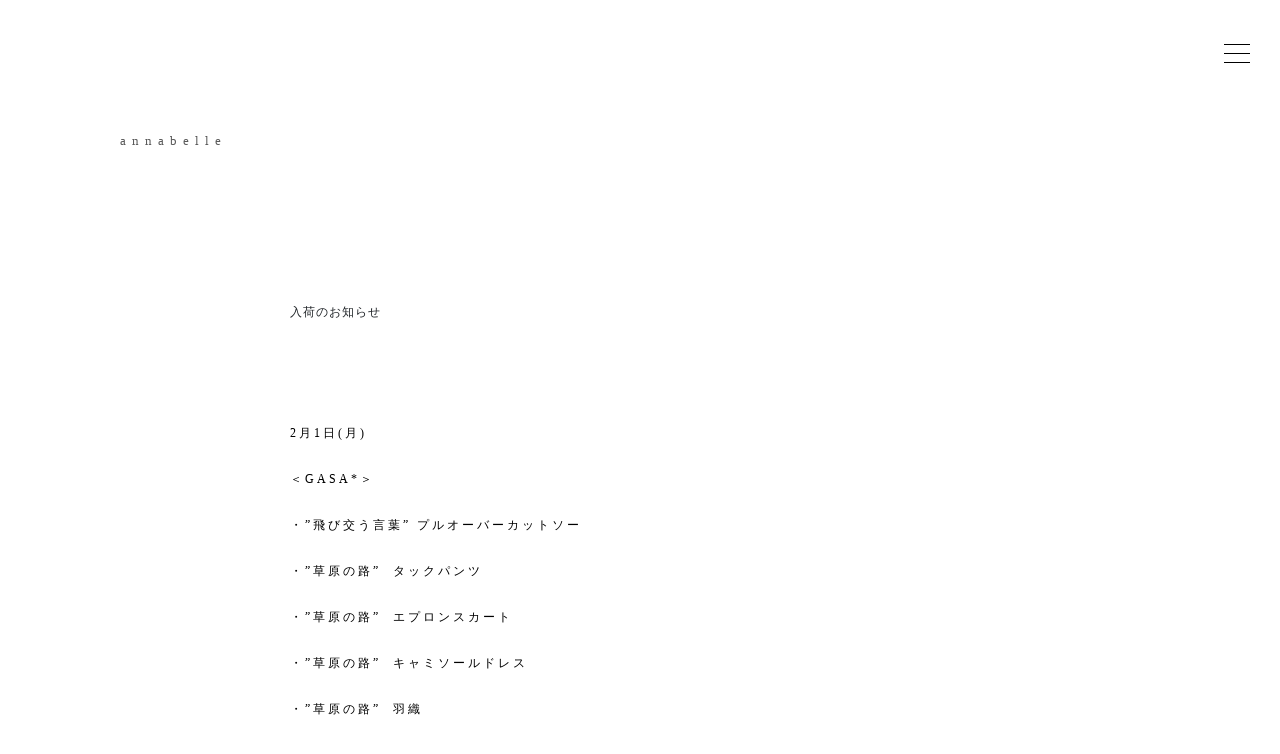

--- FILE ---
content_type: text/html; charset=UTF-8
request_url: http://annabelle.co.jp/arrival/504/
body_size: 33317
content:
<!DOCTYPE html>
<html>
<head>
<meta http-equiv="Content-Type" content="text/html; charset=UTF-8" />
<link rel="shortcut icon" href="/wp-content/themes/minimal/images/favicon.ico" type="image/vnd.microsoft.icon">
<meta name="viewport" content="width=device-width, initial-scale=1.0, minimum-scale=1.0, maximum-scale=1.0, user-scalable=no">



		<!-- All in One SEO 4.6.4 - aioseo.com -->
		<title>入荷のお知らせ - annabelle.co.jp</title>
		<meta name="description" content="2月1日(月)＜GASA*＞・”飛び交う言葉” プルオーバーカットソー・”草原の路”" />
		<meta name="robots" content="max-image-preview:large" />
		<link rel="canonical" href="http://annabelle.co.jp/arrival/504/" />
		<meta name="generator" content="All in One SEO (AIOSEO) 4.6.4" />
		<meta property="og:locale" content="ja_JP" />
		<meta property="og:site_name" content="annabelle.co.jp -" />
		<meta property="og:type" content="article" />
		<meta property="og:title" content="入荷のお知らせ - annabelle.co.jp" />
		<meta property="og:description" content="2月1日(月)＜GASA*＞・”飛び交う言葉” プルオーバーカットソー・”草原の路”" />
		<meta property="og:url" content="http://annabelle.co.jp/arrival/504/" />
		<meta property="article:published_time" content="2021-02-01T10:17:00+00:00" />
		<meta property="article:modified_time" content="2023-02-05T05:47:56+00:00" />
		<meta name="twitter:card" content="summary_large_image" />
		<meta name="twitter:title" content="入荷のお知らせ - annabelle.co.jp" />
		<meta name="twitter:description" content="2月1日(月)＜GASA*＞・”飛び交う言葉” プルオーバーカットソー・”草原の路”" />
		<script type="application/ld+json" class="aioseo-schema">
			{"@context":"https:\/\/schema.org","@graph":[{"@type":"BlogPosting","@id":"http:\/\/annabelle.co.jp\/arrival\/504\/#blogposting","name":"\u5165\u8377\u306e\u304a\u77e5\u3089\u305b - annabelle.co.jp","headline":"\u5165\u8377\u306e\u304a\u77e5\u3089\u305b","author":{"@id":"http:\/\/annabelle.co.jp\/author\/annabelle\/#author"},"publisher":{"@id":"http:\/\/annabelle.co.jp\/#organization"},"datePublished":"2021-02-01T19:17:00+09:00","dateModified":"2023-02-05T14:47:56+09:00","inLanguage":"ja","mainEntityOfPage":{"@id":"http:\/\/annabelle.co.jp\/arrival\/504\/#webpage"},"isPartOf":{"@id":"http:\/\/annabelle.co.jp\/arrival\/504\/#webpage"},"articleSection":"New Arrival"},{"@type":"BreadcrumbList","@id":"http:\/\/annabelle.co.jp\/arrival\/504\/#breadcrumblist","itemListElement":[{"@type":"ListItem","@id":"http:\/\/annabelle.co.jp\/#listItem","position":1,"name":"\u5bb6","item":"http:\/\/annabelle.co.jp\/","nextItem":"http:\/\/annabelle.co.jp\/category\/arrival\/#listItem"},{"@type":"ListItem","@id":"http:\/\/annabelle.co.jp\/category\/arrival\/#listItem","position":2,"name":"New Arrival","previousItem":"http:\/\/annabelle.co.jp\/#listItem"}]},{"@type":"Organization","@id":"http:\/\/annabelle.co.jp\/#organization","name":"annabelle.co.jp","url":"http:\/\/annabelle.co.jp\/"},{"@type":"Person","@id":"http:\/\/annabelle.co.jp\/author\/annabelle\/#author","url":"http:\/\/annabelle.co.jp\/author\/annabelle\/","name":"annabelle","image":{"@type":"ImageObject","@id":"http:\/\/annabelle.co.jp\/arrival\/504\/#authorImage","url":"http:\/\/0.gravatar.com\/avatar\/919898286b9871c5c2c774232c188a7c?s=96&d=mm&r=g","width":96,"height":96,"caption":"annabelle"}},{"@type":"WebPage","@id":"http:\/\/annabelle.co.jp\/arrival\/504\/#webpage","url":"http:\/\/annabelle.co.jp\/arrival\/504\/","name":"\u5165\u8377\u306e\u304a\u77e5\u3089\u305b - annabelle.co.jp","description":"2\u67081\u65e5(\u6708)\uff1cGASA*\uff1e\u30fb\u201d\u98db\u3073\u4ea4\u3046\u8a00\u8449\u201d \u30d7\u30eb\u30aa\u30fc\u30d0\u30fc\u30ab\u30c3\u30c8\u30bd\u30fc\u30fb\u201d\u8349\u539f\u306e\u8def\u201d","inLanguage":"ja","isPartOf":{"@id":"http:\/\/annabelle.co.jp\/#website"},"breadcrumb":{"@id":"http:\/\/annabelle.co.jp\/arrival\/504\/#breadcrumblist"},"author":{"@id":"http:\/\/annabelle.co.jp\/author\/annabelle\/#author"},"creator":{"@id":"http:\/\/annabelle.co.jp\/author\/annabelle\/#author"},"datePublished":"2021-02-01T19:17:00+09:00","dateModified":"2023-02-05T14:47:56+09:00"},{"@type":"WebSite","@id":"http:\/\/annabelle.co.jp\/#website","url":"http:\/\/annabelle.co.jp\/","name":"annabelle.co.jp","inLanguage":"ja","publisher":{"@id":"http:\/\/annabelle.co.jp\/#organization"}}]}
		</script>
		<!-- All in One SEO -->

<link rel="alternate" type="application/rss+xml" title="annabelle.co.jp &raquo; 入荷のお知らせ のコメントのフィード" href="http://annabelle.co.jp/arrival/504/feed/" />
<link rel='stylesheet' id='wp-block-library-css' href='http://annabelle.co.jp/wp-includes/css/dist/block-library/style.min.css?ver=6.1.1' type='text/css' media='all' />
<link rel='stylesheet' id='classic-theme-styles-css' href='http://annabelle.co.jp/wp-includes/css/classic-themes.min.css?ver=1' type='text/css' media='all' />
<style id='global-styles-inline-css' type='text/css'>
body{--wp--preset--color--black: #000000;--wp--preset--color--cyan-bluish-gray: #abb8c3;--wp--preset--color--white: #ffffff;--wp--preset--color--pale-pink: #f78da7;--wp--preset--color--vivid-red: #cf2e2e;--wp--preset--color--luminous-vivid-orange: #ff6900;--wp--preset--color--luminous-vivid-amber: #fcb900;--wp--preset--color--light-green-cyan: #7bdcb5;--wp--preset--color--vivid-green-cyan: #00d084;--wp--preset--color--pale-cyan-blue: #8ed1fc;--wp--preset--color--vivid-cyan-blue: #0693e3;--wp--preset--color--vivid-purple: #9b51e0;--wp--preset--gradient--vivid-cyan-blue-to-vivid-purple: linear-gradient(135deg,rgba(6,147,227,1) 0%,rgb(155,81,224) 100%);--wp--preset--gradient--light-green-cyan-to-vivid-green-cyan: linear-gradient(135deg,rgb(122,220,180) 0%,rgb(0,208,130) 100%);--wp--preset--gradient--luminous-vivid-amber-to-luminous-vivid-orange: linear-gradient(135deg,rgba(252,185,0,1) 0%,rgba(255,105,0,1) 100%);--wp--preset--gradient--luminous-vivid-orange-to-vivid-red: linear-gradient(135deg,rgba(255,105,0,1) 0%,rgb(207,46,46) 100%);--wp--preset--gradient--very-light-gray-to-cyan-bluish-gray: linear-gradient(135deg,rgb(238,238,238) 0%,rgb(169,184,195) 100%);--wp--preset--gradient--cool-to-warm-spectrum: linear-gradient(135deg,rgb(74,234,220) 0%,rgb(151,120,209) 20%,rgb(207,42,186) 40%,rgb(238,44,130) 60%,rgb(251,105,98) 80%,rgb(254,248,76) 100%);--wp--preset--gradient--blush-light-purple: linear-gradient(135deg,rgb(255,206,236) 0%,rgb(152,150,240) 100%);--wp--preset--gradient--blush-bordeaux: linear-gradient(135deg,rgb(254,205,165) 0%,rgb(254,45,45) 50%,rgb(107,0,62) 100%);--wp--preset--gradient--luminous-dusk: linear-gradient(135deg,rgb(255,203,112) 0%,rgb(199,81,192) 50%,rgb(65,88,208) 100%);--wp--preset--gradient--pale-ocean: linear-gradient(135deg,rgb(255,245,203) 0%,rgb(182,227,212) 50%,rgb(51,167,181) 100%);--wp--preset--gradient--electric-grass: linear-gradient(135deg,rgb(202,248,128) 0%,rgb(113,206,126) 100%);--wp--preset--gradient--midnight: linear-gradient(135deg,rgb(2,3,129) 0%,rgb(40,116,252) 100%);--wp--preset--duotone--dark-grayscale: url('#wp-duotone-dark-grayscale');--wp--preset--duotone--grayscale: url('#wp-duotone-grayscale');--wp--preset--duotone--purple-yellow: url('#wp-duotone-purple-yellow');--wp--preset--duotone--blue-red: url('#wp-duotone-blue-red');--wp--preset--duotone--midnight: url('#wp-duotone-midnight');--wp--preset--duotone--magenta-yellow: url('#wp-duotone-magenta-yellow');--wp--preset--duotone--purple-green: url('#wp-duotone-purple-green');--wp--preset--duotone--blue-orange: url('#wp-duotone-blue-orange');--wp--preset--font-size--small: 13px;--wp--preset--font-size--medium: 20px;--wp--preset--font-size--large: 36px;--wp--preset--font-size--x-large: 42px;--wp--preset--spacing--20: 0.44rem;--wp--preset--spacing--30: 0.67rem;--wp--preset--spacing--40: 1rem;--wp--preset--spacing--50: 1.5rem;--wp--preset--spacing--60: 2.25rem;--wp--preset--spacing--70: 3.38rem;--wp--preset--spacing--80: 5.06rem;}:where(.is-layout-flex){gap: 0.5em;}body .is-layout-flow > .alignleft{float: left;margin-inline-start: 0;margin-inline-end: 2em;}body .is-layout-flow > .alignright{float: right;margin-inline-start: 2em;margin-inline-end: 0;}body .is-layout-flow > .aligncenter{margin-left: auto !important;margin-right: auto !important;}body .is-layout-constrained > .alignleft{float: left;margin-inline-start: 0;margin-inline-end: 2em;}body .is-layout-constrained > .alignright{float: right;margin-inline-start: 2em;margin-inline-end: 0;}body .is-layout-constrained > .aligncenter{margin-left: auto !important;margin-right: auto !important;}body .is-layout-constrained > :where(:not(.alignleft):not(.alignright):not(.alignfull)){max-width: var(--wp--style--global--content-size);margin-left: auto !important;margin-right: auto !important;}body .is-layout-constrained > .alignwide{max-width: var(--wp--style--global--wide-size);}body .is-layout-flex{display: flex;}body .is-layout-flex{flex-wrap: wrap;align-items: center;}body .is-layout-flex > *{margin: 0;}:where(.wp-block-columns.is-layout-flex){gap: 2em;}.has-black-color{color: var(--wp--preset--color--black) !important;}.has-cyan-bluish-gray-color{color: var(--wp--preset--color--cyan-bluish-gray) !important;}.has-white-color{color: var(--wp--preset--color--white) !important;}.has-pale-pink-color{color: var(--wp--preset--color--pale-pink) !important;}.has-vivid-red-color{color: var(--wp--preset--color--vivid-red) !important;}.has-luminous-vivid-orange-color{color: var(--wp--preset--color--luminous-vivid-orange) !important;}.has-luminous-vivid-amber-color{color: var(--wp--preset--color--luminous-vivid-amber) !important;}.has-light-green-cyan-color{color: var(--wp--preset--color--light-green-cyan) !important;}.has-vivid-green-cyan-color{color: var(--wp--preset--color--vivid-green-cyan) !important;}.has-pale-cyan-blue-color{color: var(--wp--preset--color--pale-cyan-blue) !important;}.has-vivid-cyan-blue-color{color: var(--wp--preset--color--vivid-cyan-blue) !important;}.has-vivid-purple-color{color: var(--wp--preset--color--vivid-purple) !important;}.has-black-background-color{background-color: var(--wp--preset--color--black) !important;}.has-cyan-bluish-gray-background-color{background-color: var(--wp--preset--color--cyan-bluish-gray) !important;}.has-white-background-color{background-color: var(--wp--preset--color--white) !important;}.has-pale-pink-background-color{background-color: var(--wp--preset--color--pale-pink) !important;}.has-vivid-red-background-color{background-color: var(--wp--preset--color--vivid-red) !important;}.has-luminous-vivid-orange-background-color{background-color: var(--wp--preset--color--luminous-vivid-orange) !important;}.has-luminous-vivid-amber-background-color{background-color: var(--wp--preset--color--luminous-vivid-amber) !important;}.has-light-green-cyan-background-color{background-color: var(--wp--preset--color--light-green-cyan) !important;}.has-vivid-green-cyan-background-color{background-color: var(--wp--preset--color--vivid-green-cyan) !important;}.has-pale-cyan-blue-background-color{background-color: var(--wp--preset--color--pale-cyan-blue) !important;}.has-vivid-cyan-blue-background-color{background-color: var(--wp--preset--color--vivid-cyan-blue) !important;}.has-vivid-purple-background-color{background-color: var(--wp--preset--color--vivid-purple) !important;}.has-black-border-color{border-color: var(--wp--preset--color--black) !important;}.has-cyan-bluish-gray-border-color{border-color: var(--wp--preset--color--cyan-bluish-gray) !important;}.has-white-border-color{border-color: var(--wp--preset--color--white) !important;}.has-pale-pink-border-color{border-color: var(--wp--preset--color--pale-pink) !important;}.has-vivid-red-border-color{border-color: var(--wp--preset--color--vivid-red) !important;}.has-luminous-vivid-orange-border-color{border-color: var(--wp--preset--color--luminous-vivid-orange) !important;}.has-luminous-vivid-amber-border-color{border-color: var(--wp--preset--color--luminous-vivid-amber) !important;}.has-light-green-cyan-border-color{border-color: var(--wp--preset--color--light-green-cyan) !important;}.has-vivid-green-cyan-border-color{border-color: var(--wp--preset--color--vivid-green-cyan) !important;}.has-pale-cyan-blue-border-color{border-color: var(--wp--preset--color--pale-cyan-blue) !important;}.has-vivid-cyan-blue-border-color{border-color: var(--wp--preset--color--vivid-cyan-blue) !important;}.has-vivid-purple-border-color{border-color: var(--wp--preset--color--vivid-purple) !important;}.has-vivid-cyan-blue-to-vivid-purple-gradient-background{background: var(--wp--preset--gradient--vivid-cyan-blue-to-vivid-purple) !important;}.has-light-green-cyan-to-vivid-green-cyan-gradient-background{background: var(--wp--preset--gradient--light-green-cyan-to-vivid-green-cyan) !important;}.has-luminous-vivid-amber-to-luminous-vivid-orange-gradient-background{background: var(--wp--preset--gradient--luminous-vivid-amber-to-luminous-vivid-orange) !important;}.has-luminous-vivid-orange-to-vivid-red-gradient-background{background: var(--wp--preset--gradient--luminous-vivid-orange-to-vivid-red) !important;}.has-very-light-gray-to-cyan-bluish-gray-gradient-background{background: var(--wp--preset--gradient--very-light-gray-to-cyan-bluish-gray) !important;}.has-cool-to-warm-spectrum-gradient-background{background: var(--wp--preset--gradient--cool-to-warm-spectrum) !important;}.has-blush-light-purple-gradient-background{background: var(--wp--preset--gradient--blush-light-purple) !important;}.has-blush-bordeaux-gradient-background{background: var(--wp--preset--gradient--blush-bordeaux) !important;}.has-luminous-dusk-gradient-background{background: var(--wp--preset--gradient--luminous-dusk) !important;}.has-pale-ocean-gradient-background{background: var(--wp--preset--gradient--pale-ocean) !important;}.has-electric-grass-gradient-background{background: var(--wp--preset--gradient--electric-grass) !important;}.has-midnight-gradient-background{background: var(--wp--preset--gradient--midnight) !important;}.has-small-font-size{font-size: var(--wp--preset--font-size--small) !important;}.has-medium-font-size{font-size: var(--wp--preset--font-size--medium) !important;}.has-large-font-size{font-size: var(--wp--preset--font-size--large) !important;}.has-x-large-font-size{font-size: var(--wp--preset--font-size--x-large) !important;}
.wp-block-navigation a:where(:not(.wp-element-button)){color: inherit;}
:where(.wp-block-columns.is-layout-flex){gap: 2em;}
.wp-block-pullquote{font-size: 1.5em;line-height: 1.6;}
</style>
<link rel="EditURI" type="application/rsd+xml" title="RSD" href="http://annabelle.co.jp/xmlrpc.php?rsd" />
<link rel="wlwmanifest" type="application/wlwmanifest+xml" href="http://annabelle.co.jp/wp-includes/wlwmanifest.xml" />
<meta name="generator" content="WordPress 6.1.1" />
<link rel='shortlink' href='http://annabelle.co.jp/?p=504' />
<script src="http://annabelle.co.jp/wp-content/themes/annabelle/js/jquery-1.11.2.min.js"></script><script src="http://annabelle.co.jp/wp-content/themes/annabelle/js/html5shiv.js"></script><script src="http://annabelle.co.jp/wp-content/themes/annabelle/js/function.js"></script><link href="http://annabelle.co.jp/wp-content/themes/annabelle/css/reset.css" media="screen" rel="stylesheet" type="text/css" /><link href="http://annabelle.co.jp/wp-content/themes/annabelle/css/style.css" media="screen" rel="stylesheet" type="text/css" />
<!-- Google tag (gtag.js) -->
<script async src="https://www.googletagmanager.com/gtag/js?id=G-4KLZ6XM0QJ"></script>
<script>
  window.dataLayer = window.dataLayer || [];
  function gtag(){dataLayer.push(arguments);}
  gtag('js', new Date());

  gtag('config', 'G-4KLZ6XM0QJ');
</script>
</head>

<body class="pageclass_sub top" style="opacity: 0.0">

	<header>
		<h1 class="logo"><a href="/">annabelle</a></h1>
		<nav class="globalmenu slide close">
			<ul>
				<li><div class="menu_cart"><a class="cart" href="https://f6products.com/CART/cart.php" target="_blank">Check cart</a></div></li>
				<li><div class="menu_login"><a class="login" href="https://f6products.com/CART/login.cgi" target="_blank">Mypage login</a></div></li>
				<li class=""><a href="/shoppingguide/" target="_blank"><div class="rect_howto gray">How to<br>buy <div class="rectangle">></div></div></a></li>
				<li class=""><a href="https://f6products.com/CART/newmem.php" target="_blank"><div class="rect_howto pink">member<br>registration <div class="rectangle">></div></div></a></li>

				<li class="delimita"></li>

				<li><div class="menu_rect"><a href="/">HOME</a><div class="rectangle">></div></div></li>
				<li><div class="menu_rect"><a href="/#MAP">ACCESS</a><div class="rectangle">></div></div></li>
				<li><div class="menu_rect"><a href="/category/news/">News</a><div class="rectangle">></div></div></li>
				<li><div class="menu_rect"><a href="/category/arrival/">New Arrival</a><div class="rectangle">></div></div></li>
				<li><div class="menu_rect"><a href="/category/pickup/">Pickup</a><div class="rectangle">></div></div></li>
				<li><div class="menu_rect"><a href="/category/blog/">Blog</a><div class="rectangle">></div></div></li>
					
				<li class="delimita"></li>

				<li><div class="menu_rect"><a href="https://f6products.com">ONLINESHOP</a><div class="rectangle">></div></div></li>
				<li><div class="menu_rect"><a href="https://f6products.com/SHOP/g470/list.html">OUTER</a><div class="rectangle">></div></div></li>
				<li><div class="menu_rect"><a href="https://f6products.com/SHOP/g471/list.html">TOPS</a><div class="rectangle">></div></div></li>
				<li><div class="menu_rect"><a href="https://f6products.com/SHOP/g492/list.html">ONE-PIECE</a><div class="rectangle">></div></div></li>
				<li><div class="menu_rect"><a href="https://f6products.com/SHOP/g488/list.html">BOTTOMS</a><div class="rectangle">></div></div></li>
				<li><div class="menu_rect"><a href="https://f6products.com/SHOP/g9768/list.html">INNER</a><div class="rectangle">></div></div></li>
				<li><div class="menu_rect"><a href="https://f6products.com/SHOP/g491/list.html">FASHION GOODS</a><div class="rectangle">></div></div></li>
				<li><div class="menu_rect"><a href="https://f6products.com/SHOP/g489/list.html">SHOES / BAG</a><div class="rectangle">></div></div></li>
				<li><div class="menu_rect"><a href="https://f6products.com/SHOP/g490/list.html">ACCESSORIES</a><div class="rectangle">></div></div></li>
				<li><div class="menu_rect"><a href="https://f6products.com/SHOP/227204/list.html">SHIKITEN</a><div class="rectangle">></div></div></li>	

				<li><div class="menu_rect"><a href="https://f6products.com/FORM/contact.cgi">CONTACT</a><div class="rectangle">></div></div></li>

				<li class="delimita"></li>

				<li class="">
					<a href="https://www.instagram.com/annabelle_104/" target="_blank"><div class="rect_menusns">visit to <br>instagram <div class="rectangle">></div></div></a>
				</li>
				<!--li class="">
					<a href="https://www.instagram.com/annabelle_104/" target="_blank"><div class="rect_menusns">visit to <br>youtube <div class="rectangle">></div></div></a>
				</li-->

				<li class="delimita"></li>



				<li class="line"></li>
			</ul>
		</nav>
		<a class="right-menu switch" href="javascript:void(0);">
			<button class="btn_menu">
				<span class="bar bar1"></span>
				<span class="bar bar2"></span>
				<span class="bar bar3"></span>
			</button>
		</a>
		<div class="line"></div>
	</header>



	<section class="sections">






<link rel='stylesheet' id='metaslider-flex-slider-css'  href='http://annabelle.co.jp/wp-content/themes/annabelle/js/flexslider/flexslider.css?ver=3.27.5' type='text/css' media='all' property='stylesheet' />
<script src="http://annabelle.co.jp/wp-content/themes/annabelle/js/flexslider/jquery.flexslider.js"></script>

<section class="header-section single page">



<section class="single-contents">

					
	<div class="single">
		<h3 class="category_text">入荷のお知らせ</h3>
		<!--p class="date">2021.02.01</p-->

		<div class="text">
			
			<p>&nbsp;</p>
<p>2月1日(月)</p>
<p>＜GASA*＞</p>
<p>・”飛び交う言葉” プルオーバーカットソー</p>
<p>・”草原の路” &nbsp;タックパンツ</p>
<p>・”草原の路” &nbsp;エプロンスカート</p>
<p>・”草原の路” &nbsp;キャミソールドレス</p>
<p>・”草原の路” &nbsp;羽織</p>
<p>・”東方の旅” ノースリーブワンピース</p>
<p></p>
<p>＜NATIVE VILLAGE＞</p>
<p>・no,03 オーバーサイズコート</p>
<p></p>
<p>＜maison de soil＞</p>
<p>・コットンエンブロイダリー比翼ブラウス</p>
		</div>

		<div class="pagination-single clearfix">
			<div class="nav-previous alignleft"><a href="http://annabelle.co.jp/arrival/506/" rel="prev">PREV</a></div>
			<div class="nav-list aligncenter"><a href="/category/arrival/">BACK TO LIST</a></div>
			<div class="nav-next alignright"><a href="http://annabelle.co.jp/arrival/501/" rel="next">NEXT</a></div>
		</div>

	</div>
			
</section>



		<section class="section newarrivals_area">

			<h2 class="arrivals mt130">Other arrival</h2>
			<div class="arrivals-deco mb130"></div>

			<section class="sections layout_arrivals_wrapper">
				
					<section class="section clearfix layout_arrivals">
						<a href="http://annabelle.co.jp/arrival/19352/">
							<img class="entry-image" src="http://annabelle.co.jp/wp-content/uploads/2025/10/DSC09286.jpeg">
							<div class="title_section">
								<span class="date">2025.10.06</span>
								<h2>10月6日の入荷情報</h2>
								<div class="rightfix">more</div>
							</div>
						</a>
					</section>

				
					<section class="section clearfix layout_arrivals">
						<a href="http://annabelle.co.jp/arrival/19082/">
							<img class="entry-image" src="http://annabelle.co.jp/wp-content/uploads/2025/09/DSC00928-681x1024.jpeg">
							<div class="title_section">
								<span class="date">2025.09.29</span>
								<h2>9月29日の入荷情報</h2>
								<div class="rightfix">more</div>
							</div>
						</a>
					</section>

				
					<section class="section clearfix layout_arrivals">
						<a href="http://annabelle.co.jp/arrival/18955/">
							<img class="entry-image" src="http://annabelle.co.jp/wp-content/uploads/2025/09/DSC08833-3-681x1024.jpg">
							<div class="title_section">
								<span class="date">2025.09.19</span>
								<h2>9月19日の入荷情報</h2>
								<div class="rightfix">more</div>
							</div>
						</a>
					</section>

				
					<section class="section clearfix layout_arrivals">
						<a href="http://annabelle.co.jp/arrival/18657/">
							<img class="entry-image" src="http://annabelle.co.jp/wp-content/uploads/2025/09/DSC06706-scaled-e1756720142595-681x1024.jpeg">
							<div class="title_section">
								<span class="date">2025.09.01</span>
								<h2></h2>
								<div class="rightfix">more</div>
							</div>
						</a>
					</section>

				
					<section class="section clearfix layout_arrivals">
						<a href="http://annabelle.co.jp/arrival/18478/">
							<img class="entry-image" src="http://annabelle.co.jp/wp-content/uploads/2025/08/DSC06000-681x1024.jpeg">
							<div class="title_section">
								<span class="date">2025.08.25</span>
								<h2>8月25日の入荷情報</h2>
								<div class="rightfix">more</div>
							</div>
						</a>
					</section>

				
					<section class="section clearfix layout_arrivals">
						<a href="http://annabelle.co.jp/arrival/18137/">
							<img class="entry-image" src="http://annabelle.co.jp/wp-content/uploads/2025/08/DSC05566.jpeg">
							<div class="title_section">
								<span class="date">2025.08.18</span>
								<h2>8月18日の入荷情報</h2>
								<div class="rightfix">more</div>
							</div>
						</a>
					</section>

							</section>

		</section>









</section>
<!-- sections end -->


<footer>

	<section class="unit map_area" id="MAP">

		<h2 class="map mt130">Map</h2>
		<div class="map-deco mb130"></div>

		<div class="map_unit">
			<div class="left-unit">
				<img src="http://annabelle.co.jp/wp-content/themes/annabelle/images/map.jpg">
			</div>

			<div class="right-unit">
				<h4>annabelle</h4>

				<div class="inner_left-unit">
					<p>
					住所<br>
					<br>
					<br>
					<br>
					<br>
					TEL<br>
					営業時間<br>
					定休日<br>
					</p>
				</div>

				<div class="inner_right-unit">
					<p>
						〒225-0002<br>
						神奈川県横浜市青葉区<br>
						美しが丘2-20-1<br>
						美しが丘アレービル104<br>
						<br>
						045-482-4026<br>
						11:00〜19:00<br>
						水曜日
						<span class="attention">※臨時休業の際はSNS及びブログにてお知らせします</span>
					</p>
				</div>
				<a href="https://goo.gl/maps/BMgJgWukxmdXLsEu8" target="_blank"><div class="rect base">visit to <br>google map <div class="rectangle">〉</div></div></a>
				<a href="https://www.instagram.com/annabelle_104/" target="_blank"><div class="rect base">visit to <br>instagram <div class="rectangle">〉</div></div></a>
				<div class="clearfix"></div>

			</div>
		</div>

	</section>

	<section class="section news-archive fadein">
		<h3 class="">News Archives</h3>
		<ul>
						<li>
				<span class="date">2026.01.13</span><a href="http://annabelle.co.jp/blog/20098/"><span class="text">DDUDのレイヤースカート</span></a><a href="http://annabelle.co.jp/blog/20098/"><span class="blank">more</span></a>
			</li>
						<li>
				<span class="date">2026.01.08</span><a href="http://annabelle.co.jp/blog/20039/"><span class="text">klauseのコート</span></a><a href="http://annabelle.co.jp/blog/20039/"><span class="blank">more</span></a>
			</li>
						<li>
				<span class="date">2025.12.17</span><a href="http://annabelle.co.jp/blog/19977/"><span class="text">「皮から革へ」</span></a><a href="http://annabelle.co.jp/blog/19977/"><span class="blank">more</span></a>
			</li>
						<li>
				<span class="date">2025.12.04</span><a href="http://annabelle.co.jp/blog/19910/"><span class="text">Artepoveraのライニングコート</span></a><a href="http://annabelle.co.jp/blog/19910/"><span class="blank">more</span></a>
			</li>
						<li>
				<span class="date">2025.11.28</span><a href="http://annabelle.co.jp/blog/19838/"><span class="text">quitanのコート</span></a><a href="http://annabelle.co.jp/blog/19838/"><span class="blank">more</span></a>
			</li>
						<li>
				<span class="date">2025.11.14</span><a href="http://annabelle.co.jp/blog/19786/"><span class="text">NO CONTROL AIRのコート</span></a><a href="http://annabelle.co.jp/blog/19786/"><span class="blank">more</span></a>
			</li>
						<li>
				<span class="date">2025.10.23</span><a href="http://annabelle.co.jp/blog/19722/"><span class="text">Honneteのボアフリースシリーズ</span></a><a href="http://annabelle.co.jp/blog/19722/"><span class="blank">more</span></a>
			</li>
						<li>
				<span class="date">2025.10.16</span><a href="http://annabelle.co.jp/blog/19716/"><span class="text">シャツ＆ベスト</span></a><a href="http://annabelle.co.jp/blog/19716/"><span class="blank">more</span></a>
			</li>
						<li>
				<span class="date">2025.10.14</span><a href="http://annabelle.co.jp/blog/19615/"><span class="text">HAVERSACKのアウター</span></a><a href="http://annabelle.co.jp/blog/19615/"><span class="blank">more</span></a>
			</li>
						<li>
				<span class="date">2025.10.11</span><a href="http://annabelle.co.jp/blog/19513/"><span class="text">SUSURIのポエータ</span></a><a href="http://annabelle.co.jp/blog/19513/"><span class="blank">more</span></a>
			</li>
						<li>
				<span class="date">2025.10.09</span><a href="http://annabelle.co.jp/blog/19426/"><span class="text">FACTORYのパンツたち</span></a><a href="http://annabelle.co.jp/blog/19426/"><span class="blank">more</span></a>
			</li>
						<li>
				<span class="date">2025.10.03</span><a href="http://annabelle.co.jp/blog/19228/"><span class="text">quitanのジャンパースーツ</span></a><a href="http://annabelle.co.jp/blog/19228/"><span class="blank">more</span></a>
			</li>
					</ul>
		<a class="news-archive-anker" href="/category/news/">visit old News</a>
	</section>


	<section class="brandslist_area pt130 pb130">
		<div class="brandslist">
			<h3>All Brands</h3>

			<ul>
			<li><a href="https://f6products.com/SHOP/1425/101225/list.html">NO CONTROL AIR / FIRMUM</a></li><li><a href="https://f6products.com/SHOP/1425/5588/list.html">ゴーシュ</a></li><li><a href="https://f6products.com/SHOP/1425/207241/list.html">SAFUJI</a></li><li><a href="https://f6products.com/SHOP/1425/188715/list.html">sono</a></li><li><a href="https://f6products.com/SHOP/1425/51542/list.html">annabelle</a></li><li><a href="https://f6products.com/SHOP/1425/3776/list.html">Honnete</a></li><li><a href="https://f6products.com/SHOP/1425/130696/list.html">SUSURI</a></li><li><a href="https://f6products.com/SHOP/1425/218387/list.html">SP</a></li><li><a href="https://f6products.com/SHOP/1425/221003/list.html">klause</a></li><li><a href="https://f6products.com/SHOP/1425/207242/list.html">TOKIHO</a></li><li><a href="https://f6products.com/SHOP/1425/125214/list.html">AODRESS</a></li><li><a href="https://f6products.com/SHOP/1425/215687/list.html">ASEEDONCLOUD</a></li><li><a href="https://f6products.com/SHOP/1425/1426/list.html">TRAVAIL MANUEL</a></li><li><a href="https://f6products.com/SHOP/1425/55392/list.html">ARTE POVERA</a></li><li><a href="https://f6products.com/SHOP/1425/26513/list.html">HAVERSACK</a></li><li><a href="https://f6products.com/SHOP/1425/3778/list.html">Yarmo</a></li><li><a href="https://f6products.com/SHOP/1425/188327/list.html">blue in green</a></li><li><a href="https://f6products.com/SHOP/1425/90928/list.html">FACTORY</a></li><li><a href="https://f6products.com/SHOP/1425/230740/list.html">freeman-B</a></li><li><a href="https://f6products.com/SHOP/1425/212529/list.html">CLOSELY</a></li><li><a href="https://f6products.com/SHOP/1425/83309/list.html">FABRIQUE en planete terre</a></li><li><a href="https://f6products.com/SHOP/1425/37750/list.html">maison de soil</a></li><li><a href="https://f6products.com/SHOP/1425/203912/list.html">Khadi & Co.</a></li><li><a href="https://f6products.com/SHOP/1425/133961/list.html">GASA*</a></li><li><a href="https://f6products.com/SHOP/1425/37995/list.html">SOIL</a></li><li><a href="https://f6products.com/SHOP/1425/223564/list.html">muni</a></li><li><a href="https://f6products.com/SHOP/1425/90598/list.html">傳tutaee / 15jyugo</a></li><li><a href="https://f6products.com/SHOP/1425/224831/list.html">結-YUI</a></li><li><a href="https://f6products.com/SHOP/1425/3783/list.html">ayame'</a></li><li><a href="https://f6products.com/SHOP/1425/136768/list.html">yourwear</a></li><li><a href="https://f6products.com/SHOP/1425/212905/list.html">COOVA</a></li><li><a href="https://f6products.com/SHOP/1425/213368/list.html">GLEN GORDON</a></li><li><a href="https://f6products.com/SHOP/1425/3781/list.html">Teha'amana</a></li><li><a href="https://f6products.com/SHOP/1425/209006/list.html">KHOHi</a></li><li><a href="https://f6products.com/SHOP/1425/208490/list.html">R.U.</a></li><li><a href="https://f6products.com/SHOP/1425/208491/list.html">VIEILLE</a></li><li><a href="https://f6products.com/SHOP/1425/215414/list.html">DELMONACO</a></li><li><a href="https://f6products.com/SHOP/1425/211005/list.html">sashiki</a></li><li><a href="https://f6products.com/SHOP/1425/56105/list.html">mature ha.</a></li><li><a href="https://f6products.com/SHOP/1425/223465/list.html">en</a></li><li><a href="https://f6products.com/SHOP/1425/214810/list.html">JEUJYEI</a></li><li><a href="https://f6products.com/SHOP/1425/220164/list.html">装身具LCF</a></li><li><a href="https://f6products.com/SHOP/1425/231568/list.html">西別府久幸</a></li>			</ul>


		</div>
	</section>

	<section class="regallist">
		<div class="item"><a target="_blank" href="/">個人情報の取り扱いについて</a> | <a target="_blank" href="/">特定商取引法に関する表示</a></div>
		<div class="item">© 2023 f6products Inc.</div>
	</section>
</footer>


<script>
$(window).load(function() {
	$("body").animate({ opacity: 1.0 }, 300, function(){
		var topslide_contect_height = $(".slider").height();
		$(".topslide1").height( topslide_contect_height );
	} );

	setTimeout( function(){
		var topslide_contect_height = $(".slider").height();
		$(".topslide1").height( topslide_contect_height );
	}, 1000 );
});

$(window).resize(function() {

	var topslide_contect_height = $(".slider").height();
	$(".topslide1").height( topslide_contect_height );
});

$(window).load(function() {

	slider = $('.single-slide');
	slider.flexslider({
		selector: ".gallery .gallery-item",
		animation: "fade",
		controlNav: true,
		animationLoop:true,
		animationSpeed:1000,
		slideshowSpeed:7000,
		touch:true,
		slideshow:true,
		directionNav:false,
		pauseOnAction: false,
		pauseOnHover: false,
		after:function(slider){
			slider.flexslider("pause");
			slider.flexslider("play");
		}
	});

	var topslide_contect_height = $(".slider").height();
	$(".topslide1").height( topslide_contect_height );

});

</script>

</body>
</html>


--- FILE ---
content_type: text/css
request_url: http://annabelle.co.jp/wp-content/themes/annabelle/css/style.css
body_size: 28949
content:
@import url('https://fonts.googleapis.com/css2?family=EB+Garamond:ital,wght@0,400;0,500;1,400&display=swap');

html, body, div, span, applet, object, iframe,
h1, h2, h3, h4, h5, h6, p, blockquote, pre,
a, abbr, acronym, address, big, cite, code,
del, dfn, em, img, ins, kbd, q, s, samp,
small, strike, strong, sub, sup, tt, var,
b, u, i, center,
dl, dt, dd, ol, ul, li,
fieldset, form, label, legend,
table, caption, tbody, tfoot, thead, tr, th, td,
article, aside, canvas, details, embed,
figure, figcaption, footer, header, hgroup,
menu, nav, output, ruby, section, summary,
time, mark, audio, video {
	line-height: 1.7em;
	font-family: '游明朝','Yu Mincho',YuMincho,'Hiragino Mincho Pro',serif;
	letter-spacing: 1px;
}

*{
	transition-property: all;
  transition-duration: 0.5s;
  transition-delay: 0s;
  transition-timing-function: ease-in-out;/*アニメーションがゆっくり開始される*/
}

.clearfix{
	clear: both;
}

a {
	color: #000000;
}
a:link {
	color: #000000;
}
a:visited {
	color: #000000;
}
a:hover {
　color: #000000;
	text-decoration: none;
}
a:active {
	color: #000000;
}

p{
	color: #000000;
}

.fadein.scrollin {
    opacity: 1;
    transform: translate(0, 0);
}
.fadein {
    opacity: 0.0;
    transform: translate(0, 50px);
    transition: all 1000ms;
}

.mb10{ margin-bottom: 10px!important; }
.mb20{ margin-bottom: 20px!important; }
.mb30{ margin-bottom: 30px!important; }
.mb40{ margin-bottom: 40px!important; }
.mb50{ margin-bottom: 50px!important; }
.mb100{ margin-bottom: 100px!important; }
.mb110{ margin-bottom: 110px!important; }
.mb120{ margin-bottom: 120px!important; }
.mb130{ margin-bottom: 130px!important; }
.mt50{ margin-top: 50px!important; }
.mt100{ margin-top: 100px!important; }
.mt150{ margin-top: 150px!important; }
.mt130{ margin-top: 130px!important; }
.mt120{ margin-top: 120px!important; }
.mt110{ margin-top: 110px!important; }
.pb10{ padding-bottom: 10px; }
.pb20{ padding-bottom: 20px; }
.pb30{ padding-bottom: 30px; }
.pb40{ padding-bottom: 40px; }
.pb50{ padding-bottom: 50px; }
.pb100{ padding-bottom: 100px; }
.pb130{ padding-bottom: 130px; }
.pb150{ padding-bottom: 150px; }
.pt50{ padding-top: 50px; }
.pt100{ padding-top: 100px; }
.pt130{ padding-top: 130px; }


.view_sp{ display: none!important; }
.view_wide{ display: block!important; }
@media screen and (max-width:768px) {
	.view_sp{ display: block!important; }
	.view_wide{ display: none!important; }
}


a, button {
	-webkit-tap-highlight-color: rgba(0, 0, 0, 0);
	tap-highlight-color: rgba(0, 0, 0, 0);
}

button{
	font-size: 11px;
  line-height: 1.7em;
  letter-spacing: 3px;
}

header {
  width: 100%;
  top: 0px;
  background-color: #ffffff;
	z-index: 9999;
}



.rect {
  border: 1px solid #888888;
  font-size: 10px;
  margin-bottom: 10px;
  padding: 2px 8px;
  position: relative;
  width: 110px;
  line-height: 14px;
  padding-bottom: 4px;
	color: #888888;
	display: inline-block;
}

.rect .rectangle {
  position: absolute;
  right: 6px;
  top: 8px;
	color: #888888;
}



.menu_rect {
  border-bottom: 1px solid #888888;
  font-size: 10px;
  margin-bottom: 10px;
  padding: 2px 0px;
  position: relative;
  width: 200px;
  line-height: 14px;
  padding-bottom: 4px;
  color: #888888;
  display: inline-block;
  text-align: left;
}
.menu_rect a{
	font-size: 10px;
  letter-spacing: 2px;
  color: #333333;
  text-decoration: none;
}

.menu_rect .rectangle {
	position: absolute;
  right: 6px;
  top: 1px;
  color: #888888;
}



.menu_cart {
  background-color: #888888;
  font-size: 10px;
  margin-bottom: 0px;
  padding: 10px 0px;
  position: relative;
  width: 200px;
  line-height: 14px;
  padding-bottom: 10px;
  display: inline-block;
  text-align: center;
}
.menu_cart a{
	font-size: 10px;
  letter-spacing: 2px;
  color: #ffffff;
  text-decoration: none;
}


.menu_login {
  background-color: #888888;
  font-size: 10px;
  margin-bottom: 0px;
  padding: 10px 0px;
  position: relative;
  width: 200px;
  line-height: 14px;
  padding-bottom: 10px;
  display: inline-block;
  text-align: center;
}
.menu_login a{
	font-size: 10px;
  letter-spacing: 2px;
  color: #ffffff;
  text-decoration: none;
}


.rect_menusns {
    border: 1px solid #888888;
		background-color: #ffffff;
    font-size: 10px;
    margin-bottom: 10px;
    padding: 2px 8px;
    position: relative;
    width: 200px;
    line-height: 14px;
    padding-bottom: 4px;
    color: #888888;
    display: inline-block;
    text-align: left;
}
.rect_menusns .rectangle {
  position: absolute;
  right: 6px;
  top: 8px;
	color: #888888;
}


.rect_howto {
		background-color: #E3E3E3;
    font-size: 10px;
    margin-bottom: 0px;
    padding: 2px 8px;
    position: relative;
    width: 200px;
    line-height: 14px;
    padding-bottom: 4px;
    color: #888888;
    display: inline-block;
    text-align: left;
}
.rect_howto.pink {
    background-color: #FDF0E8;
    font-size: 10px;
    margin-bottom: 10px;
    padding: 2px 8px;
    position: relative;
    width: 200px;
    line-height: 14px;
    padding-bottom: 4px;
    color: #C17F7F;
    display: inline-block;
    text-align: left;
}

.rect_howto .rectangle {
  position: absolute;
  right: 6px;
  top: 8px;
	color: #C17F7F;
}
.gray .rectangle {
    color: #888888;
}
.delimita {
  width: 200px;
  height: 40px;
  margin: 0 auto;
}


.footer-menu {
	transition: all 0.3s ease-in;
  margin: 0 auto 50px;
}
.footer-menu li {
	display: inline-block;
	padding-right: 20px;
  padding-left: 20px;
}
.footer-menu li a{
	font-size: 10px;
	letter-spacing: 4px;
	color: #000000!important;
	font-weight: 100;
	border: 0px;
	text-decoration: none;
}
.footer-menu li a:hover{
	color: #000000!important;
	border: 0px!important;
	border: 0px!important;
}
.footer-menu ul {
    margin-left: 0px;
    padding-left: 0px;
}
.left-unit {
}
.right-unit {
}


header {
	z-index: 1000;
	background-color: #FFFFFF;
	width: 100%;
}
h1.logo {
	font-family: 'EB Garamond',sans-serif;
	margin-top: 130px;
	margin-left: 120px;
	display: block;
	font-size: 13px;
	letter-spacing: 4px;
	margin-bottom: 150px;
	font-weight: normal;
}
h1.logo a{
	letter-spacing: 6px;
	color: #5A5A5A;
}

@media (max-width: 1020px) {

	h1.logo {
		margin-left: 30px;
	}
}
.metaslider .caption-wrap{
	background: transparent!important;
}
.metaslider .caption {
    padding: 10px 20px!important;
    font-size: 11px!important;
    letter-spacing: 2px!important;
    color: #fff!important;
}

.globalmenu {

	display: inline-block;
	position: absolute;
	top: 0px;
	right: 20px;

	transition: all 0.3s ease-in;
	overflow: auto;
	width: 280px;
	position: fixed;
	z-index: 990;
	right: 0px;
	padding-top: 80px;
	padding-bottom: 50px;
	height: 100%;
}

.globalmenu li a{

}
.globalmenu li a:hover{
	color: #333333;
	border: 0px;
	border: 0px;
}
.globalmenu ul{
	padding: 0px;
}
.globalmenu li {
	line-height: 100px;
	display: inline-block;
	padding: 0px 10px;
  line-height: initial;
  display: block;
	text-align: center;
	margin-bottom: 10px;
	text-decoration: none;
}

.minilogo {
  width: 50px;
  margin-top: 60px;
}
header .line {
  position: absolute;
  bottom: 0px;
}
.right-menu {
	 position: absolute;
	 right: 0px;
	 bottom: 0px;
	 padding: 20px;
	 text-align: center;
	 font-size: 11px;
	 z-index: 9999;
}
.globalmenu.close{
	opacity: 0.0;
	right:-100%;
}
.globalmenu.open{
	opacity: 1.0;
	right:0px;
	background-color: rgb(255 255 255 / 80%);
}


.menu-area.close {
  transition: all 0.3s linear;
    height: 0px;
    padding: 0px;
    padding-top: 5px;
    overflow: hidden;
}
.right-menu.switch {
	position: fixed;
	top: 36px;
	right: 30px;
	padding: 0px;
	border: 0px;
	height: 50px;
}
button {
	display: block;
	background: none;
	border: none;
	padding: 0;
	width: 26px;
	color: #000000;
	letter-spacing: 0.1em;
	cursor: pointer;
	top: 10px;
	left: 10px;
	z-index: 1001;
	text-align: center;
	outline: none;
	-webkit-tap-highlight-color: rgba(0,0,0,0);
}
button span.bar {
	display: block;
	height: 1px;
	background-color: #000000;
	margin: 8px 0;
	transition: all 0.3s;
	transform-origin: 0 0;
	width: 26px;
}
button.active .bar1 {
    transform: rotate(40deg);
    margin-left: 2px;
}
button .close {
  letter-spacing: 0.08em;
  display: none;
  font-size: 10px;
}
button .menu {
    display: inline;
    font-size: 10px;
    margin-left: 0px;
    padding: 0px;
    margin: 0px;
    line-height: 0px;
    letter-spacing: 0px;
}
button.active span.bar {
  width: 28px;
}
button.active .bar1 {
  transform: rotate(40deg);
  margin-left: 2px;
}
button.active .bar2 {
  opacity: 0;
}
button.active .bar3 {
  transform: rotate(-40deg);
  margin-left: 2px;
}
button.active .menu {
  display: none;
}
button.active .close {
	display: inline;
  font-size: 10px;
  margin-left: 0px;
  padding: 0px;
  margin: 0px;
  line-height: 0px;
  letter-spacing: 0px;
}



.flexslider, ul.slides, .flexslider .slides li, .flexslider .slides img{
	width: 100%;
	height: 100%;
}
.flexslider .slides img {
    width: 100%;
    display: block;
    object-fit: cover;
}

/* top slides */
.topslide1{
	height: 600px;
	overflow: hidden;
	position: relative;
}

.topslide1 .slider {
  position: absolute;
  right: 0px;
  width: 85%;
  top: 0px;
}
.topslide2{
	height: auto;
	overflow: hidden;
	position: relative;
}

.topslide2 .slider {
  left: 0px;
  width: 85%;
  top: 0px;
}



@media (max-width: 480px) {

	.topslide1 .slider {
	    position: absolute;
	    right: 0px;
	    width: 85%;
	    top: 0px;
	    height: 400px;
	}
	.topslide1 .slides img {
	    height: 400px!important;
	}
}



.news-report {
	width: 420px;
	margin: 120px auto 120px;
	position: relative;
}
.news-report ul li span.date {
    font-size: 11px;
    letter-spacing: 2px;
    margin-right: 50px;
		color: #888888;
}
.news-report .more_link{
	font-size: 10px;
  font-weight: 400;
  position: absolute;
  right: 0px;
  letter-spacing: 2px;
}
.news-report h3{
	color: #000000;
	font-size: 14px;
	margin-bottom: 80px;
	font-weight: 100;
	margin-left: 0px;
	letter-spacing: 8px;
	text-align: center;
}
.news-report ul{
	margin-bottom: 20px;
	margin-left: 0px;
	padding-left: 0px;
}
.news-report ul li{
	list-style: none;
	font-size: 11px;
	margin-bottom: 17px;
	position: relative;
	color: #000000;
}
.news-report ul li span{
	font-size: 11px;
	letter-spacing: 2px;
}
.news-report ul li span.category-name{
		margin-right: 0px;
		width: 80px;
		display: inline-block;
}
.news-report ul li .line{
	border-bottom: 1px solid #aaaaaa;
	width: 40px;
	height: 1px;
	display: inline-block;
  margin-left: 30px;
	margin-right: 30px;
	top: -3px;
	position: relative;
}
.news-report ul li .blank{
	width: 100px;
	display: inline-block;
	position: absolute;
	right: 0px;
	text-align: right;
	font-size: 10px;
	color: #888888;
}
.news-report ul li a{
	font-size: 12px;
	color: #000000;
}
@media (max-width: 480px) {
	.news-report {
	    width: 300px;
	    height: auto;
			margin: 70px auto;
			padding: 0px 20px;
	    z-index: 0;
	    overflow: hidden;
			margin-bottom: 50px;
	}
	.news-report ul li span.date {
    font-size: 10px;
    letter-spacing: 2px;
    margin-right: 20px;
		display: block;
	}
	.news-report h3 {
    font-size: 16px;
		margin-left: 0px;
	}
	.news-report ul li{
		margin-bottom: 30px;
	}
	.news-report ul li .line{
		border-bottom: 1px solid #AAAAAA;
    width: 40px;
    height: 1px;
    display: inline-block;
    margin-left: 10px;
    margin-right: 10px;
    top: 2px;
    position: relative;
	}
	.news-report ul li a{
		font-size: 11px;
	}
	.news-report ul li span.category-name{
		width: 0px;
	}
	.news-report ul li span {
	    margin-bottom: 5px;
	}
}


/* layout_entry
--------------------*/

.newarrivals_area{
	width: 720px;
	margin: 0 auto;
}

.arrivals{
	font-size: 12px;
	text-align: center;
	color: #5C5C5C;
	letter-spacing: 4px;
}

.layout_arrivals_wrapper{
	display: flex;
  flex-direction: row;
  flex-wrap: wrap;
  margin: 0 auto 130px;
}
.layout_arrivals a {
    display: inline-block;
}
.layout_arrivals{
	position: relative;
  width: 340px;
  margin: 9px;
  text-align: left;
	clear: both;
	margin-bottom: 15px;
}
.layout_arrivals img {
	width: 100px;
	height: 100px!important;
	object-fit: cover;
	float: left;
}
.layout_arrivals .title_section {
	text-align: left;
	margin-left: 125px;
	margin-top: 25px;
}

.layout_arrivals .title_section h2 {
	font-size: 11px;
	font-family: serif;
	letter-spacing: 2px;
	font-weight: 100;
}

.layout_arrivals .rightfix {
    position: absolute;
    font-size: 10px;
    text-align: right;
    width: 100%;
    color: #5C5C5C;
	right: 20px;
	bottom: 10px;
}


@media screen and ( max-width:768px) {
	.layout_arrivals .rightfix {
		right: 0px;
	}
	
	.layout_arrivals .title_section {
    margin-left: 115px;
	}
	.layout_arrivals_wrapper{
	  width: 300px;
		margin: 0 auto 80px;
	}
	.newarrivals_area{
		width: auto;
	}
	.layout_arrivals img {
	    object-fit: cover;
	}
	.layout_arrivals{
		width: 280px;
		height: auto;
    margin: 0px 20px 30px 20px;
	}

	.layout_arrivals .title_section {
    margin-top: 15px;
	}
}



.anker {
  text-align: center;
  font-size: 11px;
  padding-bottom: 3px;
  border-bottom: 1px solid #5c5c5c;
  margin: 0 auto;
  display: block;
  width: 110px;
}

.center{
	text-align: center;
}

.pickup {
  text-align: center;
  font-size: 11px;
  padding-bottom: 3px;
  border-bottom: 1px solid #5c5c5c;
  margin: 0 auto;
  display: block;
  width: 100px;
}

.news-archive-anker {
  font-size: 11px;
  padding-bottom: 3px;
  border-bottom: 1px solid #5c5c5c;
  margin: 0 auto;
  display: block;
  width: 84px;
	position: absolute;
	right: 0px;
}


.pt_banner {
    width: 150px;
    margin: 0px 20px;
    float: left;
}

.pt_banner img {
    width: 100%;
	height: 270px;
    object-fit: cover;
}

.pt_banner p {
    line-height: 1.7em;
    font-family: '游明朝','Yu Mincho',YuMincho,'Hiragino Mincho Pro',serif;
    letter-spacing: 1px;
    font-size: 11px;
    background-color: #f1f1f1;
    padding: 13px 10px;
    margin-bottom: 0px;
}

.banner_area {
    width: 572px;
    margin: 0 auto;
}


.twin{
	width: 700px;
	margin: 0 auto;
}
.twin .single-unit{
	width: 700px;
	margin-bottom: 50px;
}
.twin .single-unit p {
  width: 700px;
  font-size: 11px;
  background-color: #F8F8F8;
  padding-top: 10px;
  padding-bottom: 10px;
  padding-left: 20px;
  margin-bottom: 0px;
}
.twin .single-unit img{
	width: 100%;

}

.twin .left-unit img{
	width: 100%;
}
.twin .left-unit{
	width: 330px;
	float: left;
}
.twin .left-unit p {
  font-size: 11px;
  background-color: #F8F8F8;
  padding-top: 10px;
  padding-bottom: 10px;
  padding-left: 20px;
  margin-bottom: 0px;
}

.twin .right-unit img{
	width: 100%;
}

.twin .right-unit{
	width: 330px;
	float: right;
}
.twin .right-unit p {
  font-size: 11px;
  background-color: #F8F8F8;
  padding-top: 10px;
  padding-bottom: 10px;
  padding-left: 20px;
  margin-bottom: 0px;
}


@media screen and ( max-width:768px) {
	.head-images {
		width: auto!important;
		margin: 0 30px!important;
		height: 130px!important;
	}


	.banner_area {
		width: auto;
		margin: 0 auto 50px;
	}
	.pt_banner {
		width: 200px;
		margin: 0px auto 60px;
		float: none;
	}
	
	.twin .single-unit p {
	  width: auto;
	}
	
	.banner_area{
		margin: 0px 30px;
	}
	.twin .single-unit img {
	    width: 100%;
	    height: 120px;
	    object-fit: cover;
	}
	.twin .left-unit img {
    width: 100%;
		height: 120px;
		object-fit: cover;
	}

	.twin{
		width: auto;
	}
	.twin .left-unit{
		width: auto;
		float: none;
		margin-bottom: 30px;
	}
	.twin .single-unit {
	    width: auto;
	    margin-bottom: 50px;
			margin-bottom: 30px;
	}

	.twin .right-unit{
		width: auto;
		float: none;
	}

	.twin .right-unit img {
    width: 100%;
		height: 120px;
		object-fit: cover;
	}
}

/* layout_stylepisckup
--------------------*/

.style {
    font-size: 12px;
    text-align: center;
    color: #5C5C5C;
    letter-spacing: 4px;
		font-weight: normal;
}

.stylepickup_area{

	background-color: #F8F8F8;
}

.layout_stylepickup_wrapper{
	width: 730px;
	display: flex;
  flex-direction: row;
  flex-wrap: wrap;
  margin: 0 auto 50px;
}

.layout_stylepickup{
	position: relative;
  width: 200px;
  margin: 20px;
  text-align: center;
}
.layout_stylepickup img {
	width: 200px;
  height: 200px!important;
  object-fit: cover;
  margin-bottom: 20px;
}
@media screen and ( max-width:768px) {

	.layout_stylepickup_wrapper {
    width: 300px;
	}
	.layout_stylepickup {
	    margin: 0px 15px 30px 15px;
	}

	.layout_stylepickup img {
	    width: 120px;
	    height: 120px!important;
	    object-fit: cover;
	    margin-bottom: 20px;
	}
	.layout_stylepickup {
	    position: relative;
	    width: 120px;
	    margin: 15px;
	    text-align: center;
	}


}


/* map
--------------------*/

h2.map {
  font-size: 12px;
  text-align: center;
  color: #5C5C5C;
  letter-spacing: 4px;
}

.map_unit{
	width: 700px;
  margin: 0 auto;
}
.map_unit .left-unit{

	float: left;
}
.map_unit .left-unit img{

	width: 300px;
}

.map_unit .right-unit{
	margin-left: 350px;
	width: 300px;
}
.map_unit .right-unit h4{
	font-size: 14px;
	letter-spacing: 5px;
	color: #888888;
	font-weight: normal;
	margin-bottom: 20px;
}

.map_unit .right-unit .inner_left-unit{
	text-align: left;
	float: left;
	width: 71px;
}
.map_unit .right-unit .inner_left-unit p{
	text-align: left;
	font-size: 11px;
	color: #717171;
}
.map_unit .right-unit .inner_right-unit{
	border-left: 1px solid #888888;
	margin-left: 71px;
	padding-left: 20px;
	margin-bottom: 25px;
}
.map_unit .right-unit .inner_right-unit p{
	text-align: left;
	font-size: 11px;
	color: #717171;
}

@media (max-width: 768px) {
	.map_unit {
	    width: auto;
	}
	.map_area{
		margin: 0px 20px;
	}

	.map_unit .left-unit{
		float: none;
		width: 260px;
		margin: 0 auto 50px;
	}
	.map_unit .left-unit img{
		width: 100%;
	}

	.map_unit .right-unit {
		width: 260px!important;
    margin: 0 auto!important;
	}

}



.news-archive{
	width: 700px;
	margin: 0 auto;
}


h3.news-archive{
	font-size: 12px;
	text-align: left;
	color: #5C5C5C;
	letter-spacing: 4px;
}

.news-archive ul{


}

.news-archive li{


}


.news-archive {
	width: 700px;
	margin: 120px auto 120px;
	position: relative;
}
.news-archive ul li span.date {
    font-size: 11px;
    letter-spacing: 2px;
    margin-right: 50px;
		color: #888888;
}
.news-archive .more_link{
	font-size: 10px;
  font-weight: 400;
  position: absolute;
  right: 0px;
  letter-spacing: 2px;
}
.news-archive h3{
	color: #000000;
	font-size: 12px;
	margin-bottom: 40px;
	font-weight: normal;
	margin-left: 0px;
	letter-spacing: 3px;
	text-align: left;
}
.news-archive ul{
	margin-bottom: 20px;
	padding-left: 0px;
}
.news-archive ul li{
	list-style: none;
	font-size: 11px;
	margin-bottom: 17px;
	position: relative;
	color: #000000;
	border-bottom: 1px solid #888888;
	padding-top: 5px;
	padding-bottom: 10px;
}
.news-archive ul li span{
	font-size: 11px;
	letter-spacing: 2px;
}
.news-archive ul li span.category-name{
		margin-right: 0px;
		width: 80px;
		display: inline-block;
}
.news-archive ul li .line{
	border-bottom: 1px solid #aaaaaa;
	width: 40px;
	height: 1px;
	display: inline-block;
  margin-left: 30px;
	margin-right: 30px;
	top: -3px;
	position: relative;
}
.news-archive ul li .blank{
	width: 100px;
	display: inline-block;
	position: absolute;
	right: 0px;
	text-align: right;
	font-size: 10px;
	color: #888888;
}
.news-archive ul li a{
	font-size: 12px;
	color: #000000;
}
@media (max-width: 768px) {
	.news-archive {
	    width: auto;
	    height: auto;
	    z-index: 0;
	    overflow: hidden;
			margin-left: 30px;
	    margin-right: 30px;
	}
	.news-archive ul{
		margin-bottom: 20px;
		margin-left: 0px;
		padding-left: 0px;
    padding: 0px;
	}
	.news-archive ul li span.date {
    font-size: 10px;
    letter-spacing: 2px;
    margin-right: 50px;
    display: block;
	}
	.news-archive h3 {
    font-size: 12px;
		margin-left: 0px;
	}
	.news-archive ul li{
		padding-bottom: 0px;
		margin-bottom: 20px;
	}
	.news-archive ul li .blank{
		bottom: 0px;
	}
	.news-archive ul li .line{
		border-bottom: 1px solid #AAAAAA;
    width: 40px;
    height: 1px;
    display: inline-block;
    margin-left: 10px;
    margin-right: 10px;
    top: 2px;
    position: relative;
	}
	.news-archive ul li a{
		font-size: 11px;
	}
	.news-archive ul li span.category-name{
		width: 0px;
	}
	.news-archive ul li span {
	    margin-bottom: 5px;
	    width: 210px;
	    display: block;
	    overflow: hidden;
	    height: 20px;
	}
}


.brandslist_area{

	background-color: #F8F8F8;
}

.brandslist{

	width: 700px;
	margin: 0 auto;
}

.brandslist h3 {
  font-size: 11px;
  letter-spacing: 4px;
  font-weight: normal;
  margin-bottom: 70px;
  text-align: center;
}

.brandslist ul{
	display: flex;
  flex-direction: row;
  flex-wrap: wrap;
  margin: 0 auto 130px;
	padding: 0px;
}


.brandslist li{
	width: 233px;
	font-size: 10px;
	letter-spacing: 0.5px;
	list-style: none;
  margin-bottom: 30px;
  text-align: center;
}


.regallist{
	background-color: #F8F8F8;
	text-align: center;
	padding-bottom: 20px;
}

.regallist .item,.regallist .item a{
	font-size: 11px;
	color: #888888;
	margin-bottom: 20px;
	letter-spacing: 0px;
}


@media (max-width: 768px) {

	.brandslist {
	    width: 300px;
	}
	.brandslist li {
	    width: 150px;
	}

	.brandslist ul {
	    margin: 0 auto 0px;
	}
}




/* footer */
footer{
	padding-top: 50px;
}

footer .placefiller{
	margin: 0px;
	letter-spacing: 1px;
	font-size: 12px;
}


footer .sns-icon {
    overflow: auto;
}
footer .sns-icon a img {
    width: 40px;
    height: auto;
		margin-bottom: 30px;
}
footer .sns-icon .item{

	font-size: 10px;
	letter-spacing: 2px;
	color: #000000!important;
	font-weight: 100;
	border: 0px;
	margin-bottom: 10px;
}
footer .sns-icon .item a{
	text-decoration: none;
}
footer .logo-v{
	width: 80px;
}
@media screen and (max-width:768px) {
	footer .logo-v {
			padding-bottom: 20px;
	}
	footer .footermenu li {
	    line-height: 50px;
	    display: inline-block;
	    padding: 0px 20px;
	    width: 49%;
	}
	footer .footermenu li a{
		font-size: 10px;
	}

	footer .sns-icon {
	    width: auto;
	    overflow: auto;
	    margin-bottom: 30px;
	}

	footer .sns-icon .item {
    display: block;
    font-size: 10px;
    letter-spacing: 2px;
		color: #000000!important;
    font-weight: 100;
    border: 0px;
    margin-right: 20px;
    text-align: right;
    margin-bottom: 3px;
	}
}



.pagination-single.clearfix {
	overflow: auto;
    width: 700px;
    margin: 50px auto 50px;
    line-height: 1.5em;
    font-size: 13px;
    position: relative;
}

.pagination-single:after, .pagination-single:before {
    clear: both;
    display: block;
}
.pagination-single a {
	font-family: 'EB Garamond',sans-serif;
  color: #000000;
	font-size: 11px;
}
.nav-next.alignright {
    float: right;
}

@media screen and ( max-width:768px) {

	.pagination-single.clearfix {
	    width: auto!important;
	}
}



.title_section .category.gray{
	background-color: #989898;
}
.title_section .category.blue, .title_section .category.news{
	background-color: #8cb9bb;
}
.title_section .category.red, .title_section .category.musubine{
	background-color: #E18483;
}
.title_section .category.yellow, .title_section .category.kyobatethinking{
	background-color: #cec183;
}
.title_section .category.green, .title_section .category.hatenomidori{
	background-color: #20B2AA;
}
.title_section .category.green, .title_section .category.jikkenntenpo{
	background-color: #00bb98;
}
.title_section .category.green, .title_section .category.hitdukuri{
	background-color: #33AA98;
}

.title_section .category a{
	color: #000000;
	text-decoration: none;
}
.title_section .category {
    margin-bottom: 15px;
    font-size: 10px;
    background-color: transparent;
    display: inline-block;
    padding: 1px 5px;
    color: #000000;
    border: 1px solid #000000;
	letter-spacing: 2px;
	margin-right:5px;

}
.title_section .date {
    font-size: 8px;
    color: #000000;
	letter-spacing: 2px;
}
.title_section h2 {
    font-size: 11px;
    font-weight: 100;
    font-family: serif;
    letter-spacing: 2px;
	font-weight: 100;
}
.title_section .date {
    font-size: 8px;
}

.title_section {
    text-align: left;
}

.title_section .category .line {
    border-bottom: 1px solid #aaaaaa;
    width: 40px;
    height: 1px;
    display: inline-block;
    margin-right: 30px;
    top: -3px;
    position: relative;
    margin-left: 30px;
}


.blog .more_link {
    font-size: 20px;
    font-weight: 400;
    width: auto;
    display: block;
    padding-bottom: 5px;
    text-align: center;
		font-family: 'Cinzel',sans-serif;
}
@media screen and ( max-width:768px) {

	.title_section h2 {
		font-size: 11px;
		font-weight: 100;
	}

	.title_section .category .line {
	    border-bottom: 1px solid #aaaaaa;
	    width: 40px;
	    height: 1px;
	    display: inline-block;
	    margin-right: 15px;
			margin-left: 15px;
	    top: -3px;
	    position: relative;
	}
}




.single-contents {
    width: 700px;
    margin: 50px auto 50px;
}

.single-contents .category_text{
	font-size: 12px;
	font-weight: normal;
	margin-bottom: 50px;
}

.single-contents .text p,.single-contents .text div,.single-contents .text div p{
	font-size: 12px;
	line-height: 2.5em;
	font-weight: normal;
	letter-spacing: 3px;
	float: none!important;
}

.single-contents .text a {
    border-bottom: 1px solid #333333;
    padding-bottom: 4px;
	float: none!important;	
}
.text div a {
    border-bottom: 0px;
	margin: 0px!important;
	float: none!important;
}
.text div a img {
	width: 100%;
}

.single-contents .text {
	margin-bottom: 50px;
}
.single-contents .text img {
    max-width: 700px;
    height: auto;
	width: 100%;
}

@media screen and (max-width:768px) {
	.single-contents .text img {
	    max-width: 100%;
	}
	.single-contents {
	    width: auto;
	    margin: 50px 30px 100px 30px;
	}
}

.head-images {
    width: 700px;
    margin: 0 auto;
    height: 200px;
}

.head-images img {
    width: 100%;
    object-fit: cover;
    height: 100%;
}


.nav-previous.alignleft {
    float: left;
    position: absolute;
    left: 20px;
		top: 0px;
}
.aligncenter {
    clear: both;
    width: 100%;
    text-align: center;
}
.nav-next.alignright {
    float: right;
    position: absolute;
    right: 20px;
		top: 0px;
}
.flexslider {
	border: 0px solid #fff!important;
	overflow: auto;
}
#gallery-1 {
    background: #f0f0f0!important;
}
#gallery-1 img{
	border: 0px!important;
}
#gallery-1 .gallery-item{
	margin-top: 0px!important;
	background-color: #AAAAAA!important;
}
.flex-control-paging li a {
    width: 6px!important;
    height: 6px!important;
	background: #cccccc;
}
.flex-control-paging li a.flex-active {
    background: #000!important;
}
.flex-control-nav {
    width: 100%!important;
    position: relative!important;
    top: 20px!important;
    text-align: center!important;
    margin-bottom: 0px!important;
}
.metaslider {
    position: relative;
    z-index: 0;
    max-width: initial!important;
}


.shoppingguide-area {
    background-color: #F5F4F0;
}
.shoppingguide-content {
    width: 700px;
    margin: 120px auto 120px;
    padding-top: 120px;
    padding-bottom: 120px;
    font-size: 11px;
}

.shoppingguide-content .category_text {
    font-size: 11px;
    letter-spacing: 4px;
    font-weight: normal;
    margin-bottom: 50px;
}

.shoppingguide-content p {
    font-size: 11px;
    letter-spacing: 4px;
}

.mobilemail {
    background-color: #ffffff;
    border: 1px solid #888888;
    padding: 30px 20px;
}

.mobilemail .mobilemail_head {
    text-align: center;
		margin-bottom: 30px;
}

@media screen and ( max-width:768px) {
	.shoppingguide-content {
	    width: auto;
	    margin: 0px 20px;
	    padding-top: 70px;
	    padding-bottom: 70px;
	}

}



.pagination {
	text-align: center;
	  margin-top: 40px;
	  margin-bottom: 70px;
  }
  .pagination a {
	float: none !important;
	padding: 10px 20px;
	letter-spacing: normal !important;
	color: #000000;
	  font-size: 14px;
  }
  .pagination li .page-numbers {
  }
  .pagination li .page-numbers.prev {
  }
  .pagination li, .pagination div {
	display: inline-block;
	letter-spacing: normal !important;
  }
  .pagination li span.current {
	color: #666666;
	font-weight: bold;
  }
  
  /* line 1979, ../sass/style.scss */
  .pagination li span, .pagination li a {
	  color: #666666;
	letter-spacing: normal;
	text-decoration: none;
	padding: 15px 7px;
	font-size: 11px;
	display: inline-block;
  }
  
  
  .pagination-single.clearfix {
	  overflow: auto;
	  width: 400px;
	  margin: 50px auto 50px;
	  line-height: 1.5em;
	  font-size: 13px;
	  position: relative;
  }
  
  .pagination-single:after, .pagination-single:before {
	  clear: both;
	  display: block;
  }
  .pagination-single a {
	color: #888888;
  }
  .nav-next.alignright {
	  float: right;
  }
  .nav-previous.alignleft {
	  float: left;
	  position: absolute;
	  left: 20px;
		  top: 0px;
  }
  .aligncenter {
	  clear: both;
	  width: 100%;
	  text-align: center;
  }
  .nav-next.alignright {
	  float: right;
	  position: absolute;
	  right: 20px;
		  top: 0px;
  }
  

--- FILE ---
content_type: application/javascript
request_url: http://annabelle.co.jp/wp-content/themes/annabelle/js/function.js
body_size: 1846
content:
$(document).ready(function(){

	// #で始まるアンカーをクリックした場合に処理
	$("a[href^=#]").click(function() {
		 // スクロールの速度
		 var speed = 800; // ミリ秒
		 // アンカーの値取得
		 var href= $(this).attr("href");
		 // 移動先を取得
		 var target = $(href == "#" || href == "" ? "html" : href);
		 // 移動先を数値で取得
		 var position = target.offset().top;
		 // スムーススクロール
		 $("body,html").animate({scrollTop:position}, speed, "easeInOutQuart");

		 return false;
	});

	// スクロールでフェードイン
	$(function(){
    $(window).scroll(function (){
      $('.fadein').each(function(){
          var elemPos = $(this).offset().top;
          var scroll = $(window).scrollTop()+100;
          var windowHeight = $(window).height();
          if (scroll > elemPos - windowHeight){
              $(this).addClass('scrollin');
          }
      });
    });
	});

 });

$(window).load(function() {

	$('.fadein').each(function(){
		var elemPos = $(this).offset().top;
		var scroll = $(window).scrollTop()+100;
		var windowHeight = $(window).height();
		if (scroll > elemPos - windowHeight){
			$(this).addClass('scrollin');
		}
	});

 (function($){
	 $(".btn_menu").click(function(){
		 $(this).toggleClass('active');
		 if($(".globalmenu").hasClass('open')){
			 $('.globalmenu').removeClass('open').addClass('close');
			 $('.btn_menu').removeClass('open').addClass('close');
		 }else{
			 $('.globalmenu').removeClass('close').addClass('open');
			 $('.btn_menu').removeClass('close').addClass('open');
		 }
		 return(false);
	 });

	 $(".globalmenu a").click(function(){
		 $('.btn_menu').removeClass('open').addClass('close');
		 $('.globalmenu').removeClass('open').addClass('close');
		 $('.btn_menu').removeClass('active');
	 });
 })(jQuery);

});
